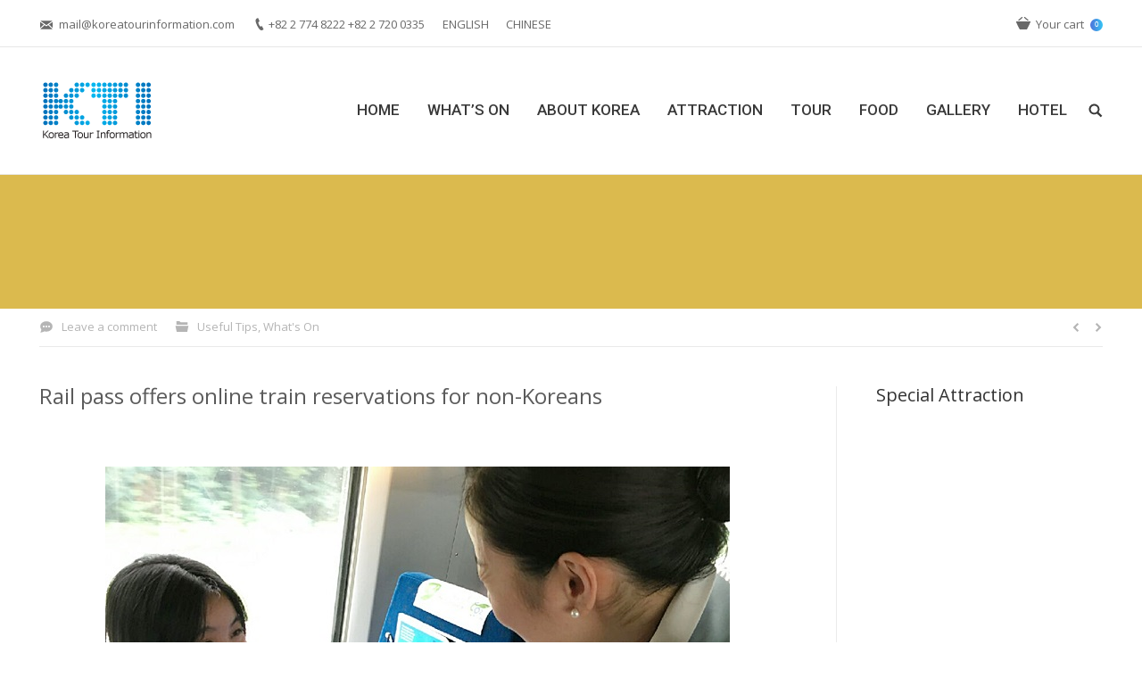

--- FILE ---
content_type: text/html; charset=UTF-8
request_url: https://koreatourinformation.com/blog/2017/08/14/rail-pass-offers-online-train-reservations-for-non-koreans/
body_size: 15576
content:
<!DOCTYPE html>
<!--[if IE 6]>
<html id="ie6" class="ancient-ie old-ie no-js" lang="en-US">
<![endif]-->
<!--[if IE 7]>
<html id="ie7" class="ancient-ie old-ie no-js" lang="en-US">
<![endif]-->
<!--[if IE 8]>
<html id="ie8" class="old-ie no-js" lang="en-US">
<![endif]-->
<!--[if IE 9]>
<html id="ie9" class="old-ie9 no-js" lang="en-US">
<![endif]-->
<!--[if !(IE 6) | !(IE 7) | !(IE 8)  ]><!-->
<html class="no-js" lang="en-US">
<!--<![endif]-->

<!-- ckhan dt-the7 -->
<head>
	<meta charset="UTF-8" />
		<meta name="viewport" content="width=device-width, initial-scale=1, maximum-scale=1">
		<script type="text/javascript">
function createCookie(a,d,b){if(b){var c=new Date;c.setTime(c.getTime()+864E5*b);b="; expires="+c.toGMTString()}else b="";document.cookie=a+"="+d+b+"; path=/"}function readCookie(a){a+="=";for(var d=document.cookie.split(";"),b=0;b<d.length;b++){for(var c=d[b];" "==c.charAt(0);)c=c.substring(1,c.length);if(0==c.indexOf(a))return c.substring(a.length,c.length)}return null}function eraseCookie(a){createCookie(a,"",-1)}
function areCookiesEnabled(){var a=!1;createCookie("testing","Hello",1);null!=readCookie("testing")&&(a=!0,eraseCookie("testing"));return a}(function(a){var d=readCookie("devicePixelRatio"),b=void 0===a.devicePixelRatio?1:a.devicePixelRatio;areCookiesEnabled()&&null==d&&(createCookie("devicePixelRatio",b,7),1!=b&&a.location.reload(!0))})(window);
</script>	<link rel="profile" href="https://gmpg.org/xfn/11" />
	<link rel="pingback" href="https://koreatourinformation.com/xmlrpc.php" />
	<!--[if IE]>
	<script src="//html5shiv.googlecode.com/svn/trunk/html5.js"></script>
	<![endif]-->
	<meta http-equiv="X-UA-Compatible" content="IE=edge, chrome=1"/>
<!-- Global site tag (gtag.js) - Google Analytics -->
<script async src="https://www.googletagmanager.com/gtag/js?id=UA-40185078-1"></script>
<script>
  window.dataLayer = window.dataLayer || [];
  function gtag(){dataLayer.push(arguments);}
  gtag('js', new Date());

  gtag('config', 'UA-40185078-1');
</script><title>Rail pass offers online train reservations for non-Koreans | koreatourinformation.com</title>
<!-- Jetpack Site Verification Tags -->
<meta name="msvalidate.01" content="595A0DDC4DED43947534D54971117311" />
<meta name="p:domain_verify" content="0eece9b05c7139ac9cd18505baadafb7" />

<!-- All in One SEO Pack 2.2.7.1 by Michael Torbert of Semper Fi Web Design[2026,2118] -->
<meta name="description" itemprop="description" content="Rail pass offers online train reservations for non-Koreans &nbsp; &nbsp; Korail recently updated its website to allow non-Korean passengers to purchase a" />

<link rel="canonical" href="https://koreatourinformation.com/blog/2017/08/14/rail-pass-offers-online-train-reservations-for-non-koreans/" />
<!-- /all in one seo pack -->
<link rel="alternate" type="application/rss+xml" title="koreatourinformation.com &raquo; Feed" href="https://koreatourinformation.com/feed/" />
<link rel="alternate" type="application/rss+xml" title="koreatourinformation.com &raquo; Comments Feed" href="https://koreatourinformation.com/comments/feed/" />

<!-- All in One Webmaster plugin by Crunchify.com --><link rel="Shortcut Icon" href="https://koreatourinformation.com/wp-content/uploads/2013/12/logo_header.png" type="image/x-icon">
<!-- /All in One Webmaster plugin -->

<link rel="alternate" type="application/rss+xml" title="koreatourinformation.com &raquo; Rail pass offers online train reservations for non-Koreans Comments Feed" href="https://koreatourinformation.com/blog/2017/08/14/rail-pass-offers-online-train-reservations-for-non-koreans/feed/" />
		<script type="text/javascript">
			window._wpemojiSettings = {"baseUrl":"https:\/\/s.w.org\/images\/core\/emoji\/72x72\/","ext":".png","source":{"concatemoji":"https:\/\/koreatourinformation.com\/wp-includes\/js\/wp-emoji-release.min.js?ver=4.2.38"}};
			!function(e,n,t){var a;function o(e){var t=n.createElement("canvas"),a=t.getContext&&t.getContext("2d");return!(!a||!a.fillText)&&(a.textBaseline="top",a.font="600 32px Arial","flag"===e?(a.fillText(String.fromCharCode(55356,56812,55356,56807),0,0),3e3<t.toDataURL().length):(a.fillText(String.fromCharCode(55357,56835),0,0),0!==a.getImageData(16,16,1,1).data[0]))}function i(e){var t=n.createElement("script");t.src=e,t.type="text/javascript",n.getElementsByTagName("head")[0].appendChild(t)}t.supports={simple:o("simple"),flag:o("flag")},t.DOMReady=!1,t.readyCallback=function(){t.DOMReady=!0},t.supports.simple&&t.supports.flag||(a=function(){t.readyCallback()},n.addEventListener?(n.addEventListener("DOMContentLoaded",a,!1),e.addEventListener("load",a,!1)):(e.attachEvent("onload",a),n.attachEvent("onreadystatechange",function(){"complete"===n.readyState&&t.readyCallback()})),(a=t.source||{}).concatemoji?i(a.concatemoji):a.wpemoji&&a.twemoji&&(i(a.twemoji),i(a.wpemoji)))}(window,document,window._wpemojiSettings);
		</script>
		<style type="text/css">
img.wp-smiley,
img.emoji {
	display: inline !important;
	border: none !important;
	box-shadow: none !important;
	height: 1em !important;
	width: 1em !important;
	margin: 0 .07em !important;
	vertical-align: -0.1em !important;
	background: none !important;
	padding: 0 !important;
}
</style>
<link rel='stylesheet' id='layerslider-css'  href='https://koreatourinformation.com/wp-content/plugins/LayerSlider/static/css/layerslider.css?ver=5.5.0' type='text/css' media='all' />
<link rel='stylesheet' id='ls-google-fonts-css'  href='https://fonts.googleapis.com/css?family=Lato:100,300,regular,700,900%7COpen+Sans:300%7CIndie+Flower:regular%7COswald:300,regular,700&#038;subset=latin%2Clatin-ext' type='text/css' media='all' />
<link rel='stylesheet' id='contact-form-7-css'  href='https://koreatourinformation.com/wp-content/plugins/contact-form-7/includes/css/styles.css?ver=4.2.2' type='text/css' media='all' />
<link rel='stylesheet' id='page-list-style-css'  href='https://koreatourinformation.com/wp-content/plugins/sitemap/css/page-list.css?ver=4.3' type='text/css' media='all' />
<link rel='stylesheet' id='tm-font-awesome-css'  href='https://koreatourinformation.com/wp-content/plugins/woocommerce-tm-extra-product-options/external/font-awesome/css/font-awesome.min.css?ver=4.2' type='text/css' media='screen' />
<link rel='stylesheet' id='tm-epo-animate-css-css'  href='https://koreatourinformation.com/wp-content/plugins/woocommerce-tm-extra-product-options/assets/css/animate.css?ver=4.0.4' type='text/css' media='only screen and (max-width: 768px)' />
<link rel='stylesheet' id='tm-epo-css-css'  href='https://koreatourinformation.com/wp-content/plugins/woocommerce-tm-extra-product-options/assets/css/tm-epo.css?ver=4.0.4' type='text/css' media='all' />
<link rel='stylesheet' id='wmlp_lightbox_css-css'  href='https://koreatourinformation.com/wp-content/plugins/wp-masonry-layout-pro/js/colorbox/colorbox.css?ver=4.2.38' type='text/css' media='all' />
<link rel='stylesheet' id='wmlp_client_style-css'  href='https://koreatourinformation.com/wp-content/plugins/wp-masonry-layout-pro/css/wmlc_client.css?ver=4.2.38' type='text/css' media='all' />
<link rel='stylesheet' id='wmlp_icon_style-css'  href='https://koreatourinformation.com/wp-content/plugins/wp-masonry-layout-pro/icons/style.css?ver=4.2.38' type='text/css' media='all' />
<link rel='stylesheet' id='dt-web-fonts-css'  href='https://fonts.googleapis.com/css?family=Open+Sans%7CRoboto%3A400%2C500&#038;ver=4.2.38' type='text/css' media='all' />
<link rel='stylesheet' id='dt-main-css'  href='https://koreatourinformation.com/wp-content/themes/dt-the7/css/main.min.css?ver=2.1.7' type='text/css' media='all' />
<!--[if lt IE 9]>
<link rel='stylesheet' id='dt-old-ie-css'  href='https://koreatourinformation.com/wp-content/themes/dt-the7/css/old-ie.min.css?ver=2.1.7' type='text/css' media='all' />
<![endif]-->
<link rel='stylesheet' id='dt-awsome-fonts-css'  href='https://koreatourinformation.com/wp-content/themes/dt-the7/css/font-awesome.min.css?ver=2.1.7' type='text/css' media='all' />
<link rel='stylesheet' id='dt-fontello-css'  href='https://koreatourinformation.com/wp-content/themes/dt-the7/css/fontello/css/fontello.css?ver=2.1.7' type='text/css' media='all' />
<!--[if lt IE 9]>
<link rel='stylesheet' id='dt-custom-old-ie.less-css'  href='https://koreatourinformation.com/wp-content/uploads/wp-less/dt-the7/css/custom-old-ie-679c43b8b7.css?ver=2.1.7' type='text/css' media='all' />
<![endif]-->
<link rel='stylesheet' id='dt-main.less-css'  href='https://koreatourinformation.com/wp-content/uploads/wp-less/dt-the7/css/main-679c43b8b7.css?ver=2.1.7' type='text/css' media='all' />
<link rel='stylesheet' id='dt-custom.less-css'  href='https://koreatourinformation.com/wp-content/uploads/wp-less/dt-the7/css/custom-679c43b8b7.css?ver=2.1.7' type='text/css' media='all' />
<link rel='stylesheet' id='wc-dt-custom.less-css'  href='https://koreatourinformation.com/wp-content/uploads/wp-less/dt-the7/css/wc-dt-custom-679c43b8b7.css?ver=2.1.7' type='text/css' media='all' />
<link rel='stylesheet' id='dt-media.less-css'  href='https://koreatourinformation.com/wp-content/uploads/wp-less/dt-the7/css/media-679c43b8b7.css?ver=2.1.7' type='text/css' media='all' />
<link rel='stylesheet' id='style-css'  href='https://koreatourinformation.com/wp-content/themes/dt-the7/style.css?ver=2.1.7' type='text/css' media='all' />
<link rel='stylesheet' id='ultimate-style-min-css'  href='https://koreatourinformation.com/wp-content/plugins/Ultimate_VC_Addons/assets/min-css/ultimate.min.css?ver=3.11.1' type='text/css' media='all' />
<link rel='stylesheet' id='bsf-Defaults-css'  href='https://koreatourinformation.com/wp-content/uploads/smile_fonts/Defaults/Defaults.css?ver=4.2.38' type='text/css' media='all' />
<link rel='stylesheet' id='jetpack_css-css'  href='https://koreatourinformation.com/wp-content/plugins/jetpack/css/jetpack.css?ver=3.6.4' type='text/css' media='all' />
<script type='text/javascript' src='https://koreatourinformation.com/wp-includes/js/jquery/jquery.js?ver=1.11.2'></script>
<script type='text/javascript' src='https://koreatourinformation.com/wp-includes/js/jquery/jquery-migrate.min.js?ver=1.2.1'></script>
<script type='text/javascript' src='https://koreatourinformation.com/wp-content/plugins/LayerSlider/static/js/greensock.js?ver=1.11.8'></script>
<script type='text/javascript' src='https://koreatourinformation.com/wp-content/plugins/LayerSlider/static/js/layerslider.kreaturamedia.jquery.js?ver=5.5.0'></script>
<script type='text/javascript' src='https://koreatourinformation.com/wp-content/plugins/LayerSlider/static/js/layerslider.transitions.js?ver=5.5.0'></script>
<script type='text/javascript' src='https://koreatourinformation.com/wp-content/plugins/woocommerce-tm-extra-product-options/assets/js/modernizr.js?ver=2.8.2'></script>
<script type='text/javascript'>
/* <![CDATA[ */
var wc_add_to_cart_params = {"ajax_url":"\/wp-admin\/admin-ajax.php","i18n_view_cart":"View Cart","cart_url":"https:\/\/koreatourinformation.com\/cart\/","is_cart":"","cart_redirect_after_add":"no"};
/* ]]> */
</script>
<script type='text/javascript' src='//koreatourinformation.com/wp-content/plugins/woocommerce/assets/js/frontend/add-to-cart.min.js?ver=2.3.13'></script>
<script type='text/javascript' src='https://koreatourinformation.com/wp-content/plugins/wp-masonry-layout-pro/js/wmljs.js?ver=4.2.38'></script>
<script type='text/javascript' src='https://koreatourinformation.com/wp-content/plugins/wp-masonry-layout-pro/js/jquery.infinitescroll.min.js?ver=4.2.38'></script>
<script type='text/javascript' src='https://koreatourinformation.com/wp-content/plugins/wp-masonry-layout-pro/js/colorbox/jquery.colorbox-min.js?ver=4.2.38'></script>
<script type='text/javascript' src='https://koreatourinformation.com/wp-content/plugins/js_composer/assets/js/vendors/woocommerce-add-to-cart.js?ver=4.5.2'></script>
<script type='text/javascript'>
/* <![CDATA[ */
var dtLocal = {"passText":"To view this protected post, enter the password below:","moreButtonText":{"loading":"Loading..."},"postID":"61520","ajaxurl":"https:\/\/koreatourinformation.com\/wp-admin\/admin-ajax.php","contactNonce":"1cf86112f9","ajaxNonce":"28906e8768","pageData":"","themeSettings":{"smoothScroll":"off","lazyLoading":false,"accentColor":{"mode":"gradient","color":["#4d71da","#35c4f4"]},"mobileHeader":{"firstSwitchPoint":970},"content":{"responsivenessTreshold":970,"textColor":"#6b6b6b","headerColor":"#5b5b5b"},"stripes":{"stripe1":{"textColor":"#727272","headerColor":"#333333"},"stripe2":{"textColor":"#f9f9f9","headerColor":"#f9f9f9"},"stripe3":{"textColor":"#2f363d","headerColor":"#2f363d"}}}};
/* ]]> */
</script>
<script type='text/javascript' src='https://koreatourinformation.com/wp-content/themes/dt-the7/js/above-the-fold.min.js?ver=2.1.7'></script>
<script type='text/javascript' src='https://koreatourinformation.com/wp-content/plugins/Ultimate_VC_Addons/assets/min-js/ultimate.min.js?ver=3.11.1'></script>
<link rel="EditURI" type="application/rsd+xml" title="RSD" href="https://koreatourinformation.com/xmlrpc.php?rsd" />
<link rel="wlwmanifest" type="application/wlwmanifest+xml" href="https://koreatourinformation.com/wp-includes/wlwmanifest.xml" /> 
<link rel='prev' title='PARASITE TOUR (Director Bong Joon Ho)' href='https://koreatourinformation.com/blog/2017/08/07/parasite-tour/' />
<link rel='next' title='Pre-PyeongChang experiences open in Seoul, Gangneung' href='https://koreatourinformation.com/blog/2017/08/17/pre-pyeongchang-experiences-open-in-seoul-gangneung/' />
<meta name="generator" content="WordPress 4.2.38" />
<meta name="generator" content="WooCommerce 2.3.13" />
<link rel='shortlink' href='https://wp.me/p4i3xj-g0g' />

<meta name="msvalidate.01" content="8FB27B3231E8BF4D4BD1EE83505A8F22" />
<style>p#billing_address_1_field .required{display:none;}p#billing_address_2_field .required{display:none;}p#billing_city_field .required{display:none;}p#billing_state_field .required{display:none;}p#billing_postcode_field .required{display:none;}</style><style></style>
<link rel='dns-prefetch' href='//jetpack.wordpress.com'>
<link rel='dns-prefetch' href='//s0.wp.com'>
<link rel='dns-prefetch' href='//s1.wp.com'>
<link rel='dns-prefetch' href='//s2.wp.com'>
<link rel='dns-prefetch' href='//public-api.wordpress.com'>
<link rel='dns-prefetch' href='//0.gravatar.com'>
<link rel='dns-prefetch' href='//1.gravatar.com'>
<link rel='dns-prefetch' href='//2.gravatar.com'>
		<script type="text/javascript">
			dtGlobals.logoEnabled = 1;
			dtGlobals.logoURL = 'https://koreatourinformation.com/wp-content/uploads/2013/12/logo_float.png 1x, https://koreatourinformation.com/wp-content/uploads/2013/12/logo_float.png 2x';
			dtGlobals.logoW = '103';
			dtGlobals.logoH = '55';
			smartMenu = 1;
		</script>
		<meta name="generator" content="Powered by Visual Composer - drag and drop page builder for WordPress."/>
<!--[if IE 8]><link rel="stylesheet" type="text/css" href="https://koreatourinformation.com/wp-content/plugins/js_composer/assets/css/vc-ie8.css" media="screen"><![endif]-->
<!-- Jetpack Open Graph Tags -->
<meta property="og:type" content="article" />
<meta property="og:title" content="Rail pass offers online train reservations for non-Koreans" />
<meta property="og:url" content="https://koreatourinformation.com/blog/2017/08/14/rail-pass-offers-online-train-reservations-for-non-koreans/" />
<meta property="og:description" content="Rail pass offers online train reservations for non-Koreans &nbsp; &nbsp; Korail recently updated its website to allow non-Korean passengers to purchase a Korail Pass and to reserve seats. The photo..." />
<meta property="article:published_time" content="2017-08-14T06:20:48+00:00" />
<meta property="article:modified_time" content="2017-08-14T06:20:48+00:00" />
<meta property="article:author" content="https://www.facebook.com/pages/Korea-tour-information/530598420384549" />
<meta property="og:site_name" content="koreatourinformation.com" />
<meta property="og:image" content="https://koreatourinformation.com/wp-content/uploads/2017/08/korail_photo_700.jpg" />
<meta property="og:image:width" content="700" />
<meta property="og:image:height" content="525" />
<meta property="og:locale" content="en_US" />
<meta name="twitter:image" content="https://koreatourinformation.com/wp-content/uploads/2017/08/korail_photo_700.jpg?w=640" />
<meta name="twitter:card" content="summary_large_image" />

<style id="custom-css-css">/*
사용자 정의 CSS에 오신 것을 환영합니다!

CSS (Cascading Style Sheets) 는 웹브라우저가 웹페이지를
어떻게 보여줄지 명령하는 일종의 코드입니다. 이 글을
지우고 자신만의 사용자 정의를 시작할 수 있습니다.

기본적으로 스타일시트는 테마 스타일시트 다음에
로드됩니다. 이것은 이미 만든 규칙이 테마의 CSS 규칙에
우선하고 덮어쓰는 것을 의미합니다. 변경하고자 하는
것을 이곳에 작성하세요. 테마의 모든 스타일시트를
복사할 필요는 없습니다.
*/</style>
<noscript><style> .wpb_animate_when_almost_visible { opacity: 1; }</style></noscript></head>

<body class="single single-post postid-61520 single-format-standard fancy-header-on image-blur rollover-show-icon boxed-layout accent-gradient srcset-enabled btn-ios style-ios boxes-transparent-bg bold-icons phantom-fade wpb-js-composer js-comp-ver-4.5.2 vc_responsive">



<div id="page" class="boxed">


<!-- left, center, classic, side -->

		<!-- !Header -->
	<header id="header" class="show-device-logo show-mobile-logo dt-parent-menu-clickable line-decoration logo-left" role="banner"><!-- class="overlap"; class="logo-left", class="logo-center", class="logo-classic" -->

				<!-- !Top-bar -->
		<div id="top-bar" role="complementary" class="text-normal full-width-line top-bar-opened">
			<div class="wf-wrap">
				<div class="wf-container-top">
					<div class="wf-table wf-mobile-collapsed">

						
						<div class=" wf-td"><span class="mini-contacts email">mail@koreatourinformation.com</span><span class="mini-contacts phone">+82 2 774 8222 +82 2 720 0335</span><div class="mini-nav"><ul>
<li class=" menu-item menu-item-type-custom menu-item-object-custom menu-item-38329 first"><a href="http://koreatourinformation.com" data-level="1"><span>ENGLISH</span></a></li> 
<li class=" menu-item menu-item-type-custom menu-item-object-custom menu-item-38330"><a href="http://chinese.koreatourinformation.com" data-level="1"><span>CHINESE</span></a></li> 
</ul><div class="menu-select"><span class="customSelect1"><span class="customSelectInner">Language(Top Menu)</span></span></div></div></div>
						<div class="right-block wf-td">
<div class="shopping-cart">

	<a class="wc-ico-cart" href="https://koreatourinformation.com/cart/">Your cart<span class="counter">0</span></a>

	<div class="shopping-cart-wrap">
		<div class="shopping-cart-inner">

			
			<ul class="cart_list product_list_widget empty">

				
					<li>No products in the cart.</li>

				
			</ul><!-- end product list -->

							<div style="display: none;">
			
				<p class="total"><strong>Subtotal:</strong> <span class="amount">&#8361;0</span></p>

				<p class="buttons">
					<a href="https://koreatourinformation.com/cart/" class="button view-cart">View Cart</a>
					<a href="https://koreatourinformation.com/checkout/" class="button checkout">Checkout</a>
				</p>

							</div>
					</div>
	</div>

</div></div>
					</div><!-- .wf-table -->
				</div><!-- .wf-container-top -->
			</div><!-- .wf-wrap -->
		</div><!-- #top-bar -->
		<div class="wf-wrap ">

			<div class="wf-table">

								<!-- !- Branding -->
				<div id="branding" class="wf-td">

					<a href="https://koreatourinformation.com/"><img class=" preload-me" srcset="https://koreatourinformation.com/wp-content/uploads/2013/12/logo_header.png 1x, https://koreatourinformation.com/wp-content/uploads/2013/12/logo_float.png 2x" width="130" height="70"  alt="koreatourinformation.com" /><img class="mobile-logo preload-me" srcset="https://koreatourinformation.com/wp-content/uploads/2013/12/logo_header.png 1x, https://koreatourinformation.com/wp-content/uploads/2013/12/logo_float.png 2x" width="130" height="70"  alt="koreatourinformation.com" /></a>
					<div id="site-title" class="assistive-text">koreatourinformation.com</div>
					<div id="site-description" class="assistive-text">Find out everything about Korea Tour seoul tour</div>
				</div>
						<!-- !- Navigation -->
		<nav id="navigation" class="wf-td">
			<ul id="main-nav" class="fancy-rollovers wf-mobile-hidden gradient-decor underline-hover">
<li class=" menu-item menu-item-type-post_type menu-item-object-page menu-item-17287 first"><a href="https://koreatourinformation.com/"><span>HOME</span></a></li> 
<li class=" menu-item menu-item-type-post_type menu-item-object-page menu-item-has-children menu-item-17286 has-children"><a href="https://koreatourinformation.com/whats-on/"><span>What&#8217;s On</span></a><div class="sub-nav gradient-hover"><ul>
<li class=" menu-item menu-item-type-post_type menu-item-object-page menu-item-17293 first level-arrows-on"><a href="https://koreatourinformation.com/whats-on/hot-spot-news/"><span>HOT Spot News</span></a></li> 
<li class=" menu-item menu-item-type-post_type menu-item-object-page menu-item-20567 level-arrows-on"><a href="https://koreatourinformation.com/whats-on/story-korea/"><span>Story Korea</span></a></li> 
<li class=" menu-item menu-item-type-post_type menu-item-object-page menu-item-17344 level-arrows-on"><a href="https://koreatourinformation.com/whats-on/festival/"><span>Festival Korea</span></a></li> 
<li class=" menu-item menu-item-type-post_type menu-item-object-page menu-item-17291 level-arrows-on"><a href="https://koreatourinformation.com/whats-on/korean-wave/"><span>Korean Wave</span></a></li> 
<li class=" menu-item menu-item-type-post_type menu-item-object-page menu-item-20919 level-arrows-on"><a href="https://koreatourinformation.com/whats-on/useful-tips/"><span>Useful Tips</span></a></li> </ul></div></li> 
<li class=" menu-item menu-item-type-post_type menu-item-object-page menu-item-has-children menu-item-17403 has-children"><a href="https://koreatourinformation.com/about-korea/"><span>About Korea</span></a><div class="sub-nav gradient-hover"><ul>
<li class=" menu-item menu-item-type-post_type menu-item-object-page menu-item-25370 first level-arrows-on"><a href="https://koreatourinformation.com/about-korea/korea-at-a-glance/"><span>Korea at a Glance</span></a></li> 
<li class=" menu-item menu-item-type-post_type menu-item-object-page menu-item-25371 level-arrows-on"><a href="https://koreatourinformation.com/about-korea/culture-and-the-arts/"><span>Culture and the Arts</span></a></li> 
<li class=" menu-item menu-item-type-post_type menu-item-object-page menu-item-25372 level-arrows-on"><a href="https://koreatourinformation.com/about-korea/korean-life/"><span>Korean Life</span></a></li> 
<li class=" menu-item menu-item-type-post_type menu-item-object-page menu-item-25425 level-arrows-on"><a href="https://koreatourinformation.com/about-korea/tourism/"><span>Tourism</span></a></li> 
<li class=" menu-item menu-item-type-post_type menu-item-object-page menu-item-26350 level-arrows-on"><a href="https://koreatourinformation.com/about-korea/living-in-korea/"><span>Living in Korea</span></a></li> </ul></div></li> 
<li class=" menu-item menu-item-type-post_type menu-item-object-page menu-item-has-children menu-item-17404 has-children"><a href="https://koreatourinformation.com/attraction/"><span>Attraction</span></a><div class="sub-nav gradient-hover"><ul>
<li class=" menu-item menu-item-type-post_type menu-item-object-page menu-item-22056 first level-arrows-on"><a href="https://koreatourinformation.com/attraction/special-attraction/"><span>Special Attraction</span></a></li> 
<li class=" menu-item menu-item-type-post_type menu-item-object-page menu-item-38106 level-arrows-on"><a href="https://koreatourinformation.com/hot-deal-ticket-only/"><span>Hot Deal (Ticket only)</span></a></li> 
<li class=" menu-item menu-item-type-post_type menu-item-object-page menu-item-17333 level-arrows-on"><a href="https://koreatourinformation.com/attraction/street-spot/"><span>Street &#038; Spot</span></a></li> </ul></div></li> 
<li class=" menu-item menu-item-type-post_type menu-item-object-page menu-item-has-children menu-item-17301 has-children"><a href="https://koreatourinformation.com/tour-2/"><span>Tour</span></a><div class="sub-nav gradient-hover"><ul>
<li class=" menu-item menu-item-type-post_type menu-item-object-page menu-item-39049 first level-arrows-on"><a href="https://koreatourinformation.com/tour-review/"><span>Tour Review</span></a></li> 
<li class=" menu-item menu-item-type-post_type menu-item-object-page menu-item-17302 level-arrows-on"><a href="https://koreatourinformation.com/tour-2/recommended-tour/"><span>Most Popular Tour</span></a></li> 
<li class=" menu-item menu-item-type-post_type menu-item-object-page menu-item-has-children menu-item-17308 has-children level-arrows-on"><a href="https://koreatourinformation.com/tour-2/seoul-city-tour/"><span>Seoul City Tour</span></a><div class="sub-nav gradient-hover"><ul>
<li class=" menu-item menu-item-type-post_type menu-item-object-page menu-item-21541 first level-arrows-on"><a href="https://koreatourinformation.com/tour-2/seoul-city-tour/half-day-tour/"><span>Half day Tour</span></a></li> 
<li class=" menu-item menu-item-type-post_type menu-item-object-page menu-item-21542 level-arrows-on"><a href="https://koreatourinformation.com/tour-2/seoul-city-tour/full-day-tour/"><span>Full day Tour</span></a></li> </ul></div></li> 
<li class=" menu-item menu-item-type-post_type menu-item-object-page menu-item-17309 level-arrows-on"><a href="https://koreatourinformation.com/tour-2/k-drama-tour/"><span>K-Drama Tour</span></a></li> 
<li class=" menu-item menu-item-type-custom menu-item-object-custom menu-item-63589 level-arrows-on"><a href="https://koreatourinformation.com/tour-2/dmzjsa-tour/"><span>DMZ Tour</span></a></li> 
<li class=" menu-item menu-item-type-post_type menu-item-object-page menu-item-36572 level-arrows-on"><a href="https://koreatourinformation.com/tour-2/new-tour/"><span>New Tour</span></a></li> 
<li class=" menu-item menu-item-type-post_type menu-item-object-page menu-item-32061 level-arrows-on"><a href="https://koreatourinformation.com/tour-2/religious-tour/"><span>Religious Tour</span></a></li> 
<li class=" menu-item menu-item-type-post_type menu-item-object-page menu-item-17310 level-arrows-on"><a href="https://koreatourinformation.com/tour-2/unesco-heritage-tour/"><span>UNESCO Heritage Tour</span></a></li> 
<li class=" menu-item menu-item-type-post_type menu-item-object-page menu-item-17312 level-arrows-on"><a href="https://koreatourinformation.com/tour-2/local-tour/"><span>Local Tour</span></a></li> 
<li class=" menu-item menu-item-type-post_type menu-item-object-page menu-item-17311 level-arrows-on"><a href="https://koreatourinformation.com/tour-2/night-tour/"><span>Night Tour</span></a></li> 
<li class=" menu-item menu-item-type-custom menu-item-object-custom menu-item-40714 level-arrows-on"><a href="http://koreatourinformation.com/tour-2/ski-tour-2/"><span>Ski Tour</span></a></li> 
<li class=" menu-item menu-item-type-post_type menu-item-object-page menu-item-39600 level-arrows-on"><a href="https://koreatourinformation.com/quick-request/"><span>Quick Request</span></a></li> </ul></div></li> 
<li class=" menu-item menu-item-type-post_type menu-item-object-page menu-item-has-children menu-item-27227 has-children"><a href="https://koreatourinformation.com/food/"><span>Food</span></a><div class="sub-nav gradient-hover"><ul>
<li class=" menu-item menu-item-type-post_type menu-item-object-page menu-item-27197 first level-arrows-on"><a href="https://koreatourinformation.com/food/food-story/"><span>Food Story</span></a></li> 
<li class=" menu-item menu-item-type-post_type menu-item-object-page menu-item-27199 level-arrows-on"><a href="https://koreatourinformation.com/food/restaurant/"><span>Restaurant</span></a></li> </ul></div></li> 
<li class=" menu-item menu-item-type-custom menu-item-object-custom menu-item-39285 dt-mega-menu mega-auto-width mega-column-3"><a href="http://koreatourinformation.com/blog/dt_gallery/gallery/"><span>Gallery</span></a></li> 
<li class=" menu-item menu-item-type-post_type menu-item-object-page menu-item-38170"><a href="https://koreatourinformation.com/hotel/"><span>Hotel</span></a></li> 
</ul>
				<a href="#show-menu" rel="nofollow" id="mobile-menu" class="accent-bg">
					<span class="menu-open">Menu</span>
					<span class="menu-back">back</span>
					<span class="wf-phone-visible">&nbsp;</span>
				</a>

			
			<div class="right-block text-near-menu "><div class="mini-search">
	<form class="searchform" role="search" method="get" action="https://koreatourinformation.com/">
		<input type="text" class="field searchform-s" name="s" value="" placeholder="Type and hit enter &hellip;" />
				<input type="submit" class="assistive-text searchsubmit" value="Go!" />
		<a href="#go" id="trigger-overlay" class="submit text-disable">&nbsp;</a>
	</form>
</div></div>
		</nav>

			
			</div><!-- .wf-table -->
		</div><!-- .wf-wrap -->

	</header><!-- #masthead -->


		
	<header id="fancy-header" class="fancy-header title-center" style="background-color: #dbba4e; min-height: 150px" >
			<div class="wf-wrap">
				<div class="wf-table" style="height: 150px;"><div class="wf-td hgroup"><h1 class="fancy-title entry-title h1-size" style="color: #ffffff"><span>Useful Tips</span></h1></div><div class="wf-td"><div class="assistive-text">You are here:</div><ol class="breadcrumbs text-normal" style="color: #ffffff;" xmlns:v="http://rdf.data-vocabulary.org/#"><li typeof="v:Breadcrumb"><a rel="v:url" property="v:title" href="https://koreatourinformation.com/" title="">Home</a></li><li typeof="v:Breadcrumb"><a rel="v:url" property="v:title" href="https://koreatourinformation.com/blog/category/whats-on-214/">What's On</a></li><li typeof="v:Breadcrumb"><a rel="v:url" property="v:title" href="https://koreatourinformation.com/blog/category/whats-on-214/useful-tips/">Useful Tips</a></li><li class="current">Rail pass offers online train reservations for non-Koreans</li></ol></div></div>
			</div>
			</header>
	
	<div id="main" class="sidebar-right"><!-- class="sidebar-none", class="sidebar-left", class="sidebar-right" -->

		
		<div class="main-gradient"></div>
		<div class="wf-wrap">
			<div class="wf-container-main">

				<div class="article-top-bar transparent-bg"><div class="wf-wrap"><div class="wf-container-top"><div class="entry-meta"><a href="https://koreatourinformation.com/blog/2017/08/14/rail-pass-offers-online-train-reservations-for-non-koreans/#respond" class="comment-link" >Leave a comment</a><span class="category-link"><a href="https://koreatourinformation.com/blog/category/whats-on-214/useful-tips/" >Useful Tips</a>, <a href="https://koreatourinformation.com/blog/category/whats-on-214/" >What's On</a></span></div><div class="navigation-inner"><div class="single-navigation-wrap"><a class="prev-post" href="https://koreatourinformation.com/blog/2017/08/17/pre-pyeongchang-experiences-open-in-seoul-gangneung/" rel="next"></a><a class="next-post" href="https://koreatourinformation.com/blog/2017/08/07/parasite-tour/" rel="prev"></a></div></div></div></div></div>
	
		
			
			<!-- !- Content -->
			<div id="content" class="content" role="main">

				
<article id="post-61520" class="post-61520 post type-post status-publish format-standard has-post-thumbnail category-useful-tips category-whats-on-214 description-off">

	
	
	<h1 class="h1_content_viewTitle">Rail pass offers online train reservations for non-Koreans</h1>
<p>&nbsp;</p>
<p>&nbsp;</p>
<p style="text-align: center;"><a class="dt-single-image" href="https://koreatourinformation.com/wp-content/uploads/2017/08/korail_photo_700.jpg" data-dt-img-description=""><img class="alignnone size-full wp-image-61521" src="https://koreatourinformation.com/wp-content/uploads/2017/08/korail_photo_700.jpg" alt="korail_photo_700" width="700" height="525" /></a><span style="color: #3366ff; font-size: 9pt;"><br />
Korail recently updated its website to allow non-Korean passengers to purchase a Korail Pass and to reserve seats. The photo above is a Singaporean passenger presenting the ticket she printed to the conductor. (Korail)</span></p>
<p> x</p>
<div id="content_text_ALLBOX">
<p>By <span style="color: #0070c0;"><strong>Kim Tae Won </strong></span>and <span style="color: #0070c0;"><strong>Kim Young Shin </strong></span></p>
<p>Non-Korean tourists can now take the train more easily across Korea, enjoying the beauties of the Korean Peninsula from the comfort of a train car.</p>
<p>The national railway operator Korail has reformed its Korail Pass ticket system on Aug. 1, now allowing non-citizens to purchase and make reservations online.</p>
<p>A Korail Pass allows travelers to board any Korail train during a set time period.</p>
<p>Until now, a voucher had to be bought abroad and then be exchanged for a printed ticket at a station. However, the new Korail Pass can be purchased online and be printed anywhere. Passengers no longer need to visit a ticket booth to book their seats, as reservations can also be made online.</p>
<p>Only a few clicks are all it takes to buy a Koreail Pass and to reserve a seat. Entering personal information such as passport number and billing information are required for a reservation. Korail Pass users are asked to bring a printed copy of their pass, the booking information and their passport to be presented to a conductor upon request.</p>
<p>There are seven types of Korail Passes including a one-day pass, which costs KRW 81,000 for adults and KRW 40,000 for children, and a seven-consecutive-day pass, which costs KRW 195,000 for adults and KRW 97,000 for children. There are also two- and four-day passes that allow passengers to choose their dates to take the train within a 10-day period.</p>
<p>Korail expects its updated ticket system to provide an opportunity for more non-Korean tourists to travel to different parts of Korea rather than simply staying in the larger cities.</p>
<p>There are, however, passengers who have complained about the inconvenience of the Korail Pass. Whereas a Eurail Pass, which can be used in all EU countries, allows mobile reservation through its smartphone app, the Korail Pass does not have a smartphone app yet. An official from Korail said, “We are considering to sell Korail Passes through the KorailTalk+ app, which is already in use for regular tickets.”</p>
<p>twkim0717@korea.kr</p>
</div>

	
	
	
		<div class="dt-fancy-separator title-left fancy-author-title">
			<div class="dt-fancy-title">About the author<span class="separator-holder separator-right"></span></div>
		</div>
		<div class="entry-author wf-table">
						<div class="wf-td entry-author-info">
				<p class="h5-size">lee</p>
				<p class="text-normal"></p>
			</div>
		</div>

	
	
	
	
</article><!-- #post-61520 -->
				

	<div id="comments" class="comments-area">
	
	
		
				
		<div id="respond" class="comment-respond">
			<h3 id="reply-title" class="comment-reply-title">comment <small><a rel="nofollow" id="cancel-comment-reply-link" href="/blog/2017/08/14/rail-pass-offers-online-train-reservations-for-non-koreans/#respond" style="display:none;">Cancel reply</a></small></h3>
			<div id="commentform" class="comment-form">
				<iframe src="https://jetpack.wordpress.com/jetpack-comment/?blogid=63408845&#038;postid=61520&#038;comment_registration=0&#038;require_name_email=1&#038;stc_enabled=1&#038;stb_enabled=1&#038;show_avatars=1&#038;avatar_default=mystery&#038;greeting=comment&#038;greeting_reply=Leave+a+Reply+to+%25s&#038;color_scheme=light&#038;lang=en-US&#038;jetpack_version=3.6.4&#038;sig=1b18d576314466c67c73a8a6624f7cfb57a8dc0f#parent=https%3A%2F%2Fkoreatourinformation.com%2Fblog%2F2017%2F08%2F14%2Frail-pass-offers-online-train-reservations-for-non-koreans%2F" allowtransparency="false" style="width:100%; height: 430px;border:0px;" frameBorder="0" scrolling="no" name="jetpack_remote_comment" id="jetpack_remote_comment"></iframe>
			</div>
		</div>

		
		<input type="hidden" name="comment_parent" id="comment_parent" value="" />

		
	</div><!-- #comments .comments-area -->

			</div><!-- #content .wf-cell -->

			
				<aside id="sidebar" class="sidebar">
					<div class="sidebar-content widget-divider-off">
						<section id="presscore-portfolio-2" class="widget widget_presscore-portfolio"><div class="widget-title">Special Attraction</div><div class="instagram-photos" data-image-max-width="77">
<a href="https://koreatourinformation.com/blog/project/samcheongdong-street/" title="Samcheongdong Street" class="post-rollover" ><img class="preload-me" srcset="https://koreatourinformation.com/wp-content/uploads/2014/05/삼청동-77x77.jpg 1x, https://koreatourinformation.com/wp-content/uploads/2014/05/삼청동-154x154.jpg 2x" width="77" height="77"  alt="" /></a>

<a href="https://koreatourinformation.com/blog/project/insadong-antique-shop-alley/" title="Insadong Antique Shop Alley" class="post-rollover" ><img class="preload-me" srcset="https://koreatourinformation.com/wp-content/uploads/2014/05/insadong-1-77x77.jpg 1x, https://koreatourinformation.com/wp-content/uploads/2014/05/insadong-1-154x154.jpg 2x" width="77" height="77"  alt="" /></a>

<a href="https://koreatourinformation.com/blog/project/bukchon-hanok-village/" title="Bukchon Hanok Village" class="post-rollover" ><img class="preload-me" srcset="https://koreatourinformation.com/wp-content/uploads/2014/05/bukchon-hanok-1-77x77.jpg 1x, https://koreatourinformation.com/wp-content/uploads/2014/05/bukchon-hanok-1-154x154.jpg 2x" width="77" height="77"  alt="" /></a>

<a href="https://koreatourinformation.com/blog/project/gwangjang-market/" title="Gwangjang Market" class="post-rollover" ><img class="preload-me" srcset="https://koreatourinformation.com/wp-content/uploads/2014/05/Gwangjangmarket_inside-77x77.jpg 1x, https://koreatourinformation.com/wp-content/uploads/2014/05/Gwangjangmarket_inside-154x154.jpg 2x" width="77" height="77"  alt="" /></a>

<a href="https://koreatourinformation.com/blog/project/national-folk-museum-of-korea/" title="National Folk Museum of Korea" class="post-rollover" ><img class="preload-me" srcset="https://koreatourinformation.com/wp-content/uploads/2014/05/1280px-Korea-Seoul-National.folk_.museum-01-e1443574834466-77x77.jpg 1x, https://koreatourinformation.com/wp-content/uploads/2014/05/1280px-Korea-Seoul-National.folk_.museum-01-e1443574834466-154x154.jpg 2x" width="77" height="77"  alt="" /></a>

<a href="https://koreatourinformation.com/blog/project/namdaemun-street-market/" title="Namdaemun Street Market" class="post-rollover" ><img class="preload-me" srcset="https://koreatourinformation.com/wp-content/uploads/2014/05/Namdaemun-market-2-77x77.jpg 1x, https://koreatourinformation.com/wp-content/uploads/2014/05/Namdaemun-market-2-154x154.jpg 2x" width="77" height="77"  alt="" /></a>

<a href="https://koreatourinformation.com/blog/project/icheon-pottery-village/" title="Icheon Pottery Village" class="post-rollover" ><img class="preload-me" srcset="https://koreatourinformation.com/wp-content/uploads/2014/05/Icheon-Pottery-1-1-77x77.jpg 1x, https://koreatourinformation.com/wp-content/uploads/2014/05/Icheon-Pottery-1-1-154x154.jpg 2x" width="77" height="77"  alt="" /></a>

<a href="https://koreatourinformation.com/blog/project/coex-aquarium-2/" title="COEX aquarium" class="post-rollover" ><img class="preload-me" srcset="https://koreatourinformation.com/wp-content/uploads/2014/05/Coex-Aquarium10-77x77.jpg 1x, https://koreatourinformation.com/wp-content/uploads/2014/05/Coex-Aquarium10-154x154.jpg 2x" width="77" height="77"  alt="" /></a>
</div></section><section id="presscore-portfolio-3" class="widget widget_presscore-portfolio"><div class="widget-title">KTI Recommended Tour</div><div class="instagram-photos" data-image-max-width="77">
<a href="https://koreatourinformation.com/blog/project/top-attractions-of-seoul-tour-2-2/" title="Top Attractions of Seoul Tour" class="post-rollover" ><img class="preload-me" srcset="https://koreatourinformation.com/wp-content/uploads/2015/04/seoultower_01-77x77.jpg 1x, https://koreatourinformation.com/wp-content/uploads/2015/04/seoultower_01-154x154.jpg 2x" width="77" height="77"  alt="" /></a>

<a href="https://koreatourinformation.com/blog/project/night-palace-tour/" title="Night Palace Tour" class="post-rollover" ><img class="preload-me" srcset="https://koreatourinformation.com/wp-content/uploads/2015/07/Deoksu-Palace-22-77x77.jpg 1x, https://koreatourinformation.com/wp-content/uploads/2015/07/Deoksu-Palace-22-154x154.jpg 2x" width="77" height="77"  alt="" /></a>

<a href="https://koreatourinformation.com/blog/project/muslim-seoul-city-palace-tour-2/" title="Muslim Shopping Tour" class="post-rollover" ><img class="preload-me" srcset="https://koreatourinformation.com/wp-content/uploads/2013/12/insadong19-77x77.jpg 1x, https://koreatourinformation.com/wp-content/uploads/2013/12/insadong19-154x154.jpg 2x" width="77" height="77"  alt="" /></a>

<a href="https://koreatourinformation.com/blog/project/muslim-seoul-city-palace-tour/" title="Muslim Seoul City &amp; Palace Tour" class="post-rollover" ><img class="preload-me" srcset="https://koreatourinformation.com/wp-content/uploads/2015/04/Itaewon-Mosque5-77x77.jpg 1x, https://koreatourinformation.com/wp-content/uploads/2015/04/Itaewon-Mosque5-154x154.jpg 2x" width="77" height="77"  alt="" /></a>

<a href="https://koreatourinformation.com/blog/project/muslim-nami-island-tour-2/" title="Muslim Nami Island Tour" class="post-rollover" ><img class="preload-me" srcset="https://koreatourinformation.com/wp-content/uploads/2015/04/Muslim-Tours-77x77.png 1x, https://koreatourinformation.com/wp-content/uploads/2015/04/Muslim-Tours-154x154.png 2x" width="77" height="77"  alt="" /></a>
</div></section><section id="presscore-blog-posts-8" class="widget widget_presscore-blog-posts"><div class="widget-title">Most Popular Tour</div><ul class="recent-posts"><li><article class="post-format-standard"><div class="wf-td"><a class="alignleft post-rollover" href="https://koreatourinformation.com/blog/2013/12/19/dmzthe-3rd-infiltration-tunnel-tour/" ><img class="preload-me" srcset="https://koreatourinformation.com/wp-content/uploads/2013/12/IMG_0961-60x60.png 1x, https://koreatourinformation.com/wp-content/uploads/2013/12/IMG_0961-120x120.png 2x" width="60" height="60"  alt="" /></a></div><div class="post-content"><a href="https://koreatourinformation.com/blog/2013/12/19/dmzthe-3rd-infiltration-tunnel-tour/">DMZ(The 3rd Infiltration Tunnel) Tour</a><br /><time class="text-secondary" datetime="2013-12-19T13:25:04+00:00">2013/12/19</time></div></article></li><li><article class="post-format-standard"><div class="wf-td"><a class="alignleft post-rollover" href="https://koreatourinformation.com/blog/2013/12/19/fullday-dmz-tour-without-shopping-departure-at-am-09/" ><img class="preload-me" srcset="https://koreatourinformation.com/wp-content/uploads/2014/12/dmz-8-60x60.jpg 1x, https://koreatourinformation.com/wp-content/uploads/2014/12/dmz-8-120x120.jpg 2x" width="60" height="60"  alt="" /></a></div><div class="post-content"><a href="https://koreatourinformation.com/blog/2013/12/19/fullday-dmz-tour-without-shopping-departure-at-am-09/">Fullday DMZ &amp; Suspension bridge Tour</a><br /><time class="text-secondary" datetime="2013-12-19T13:25:04+00:00">2013/12/19</time></div></article></li><li><article class="post-format-standard"><div class="wf-td"><a class="alignleft post-rollover" href="https://koreatourinformation.com/blog/2013/12/18/winter-sonata-tour/" ><img class="preload-me" srcset="https://koreatourinformation.com/wp-content/uploads/2015/04/Nami_Nami-Island-60x60.png 1x, https://koreatourinformation.com/wp-content/uploads/2015/04/Nami_Nami-Island-120x120.png 2x" width="60" height="60"  alt="" /></a></div><div class="post-content"><a href="https://koreatourinformation.com/blog/2013/12/18/winter-sonata-tour/">Winter Sonata Tour (Nami Island, Petite France)</a><br /><time class="text-secondary" datetime="2013-12-18T17:39:26+00:00">2013/12/18</time></div></article></li><li><article class="post-format-standard"><div class="wf-td"><a class="alignleft post-rollover" href="https://koreatourinformation.com/blog/2013/12/18/one-of-the-most-popular-full-day-city-tour/" ><img class="preload-me" srcset="https://koreatourinformation.com/wp-content/uploads/2013/12/daily136-60x60.jpg 1x, https://koreatourinformation.com/wp-content/uploads/2013/12/daily136-120x120.jpg 2x" width="60" height="60"  alt="Gyeonggokgung(Palace)" /></a></div><div class="post-content"><a href="https://koreatourinformation.com/blog/2013/12/18/one-of-the-most-popular-full-day-city-tour/">One of The Most Popular Full Day City Tour</a><br /><time class="text-secondary" datetime="2013-12-18T17:35:25+00:00">2013/12/18</time></div></article></li><li><article class="post-format-standard"><div class="wf-td"><a class="alignleft post-rollover" href="https://koreatourinformation.com/blog/2013/12/18/dmzthe-3rd-infiltration-tunnel-tour-jsapanmunjeom-tour-3/" ><img class="preload-me" srcset="https://koreatourinformation.com/wp-content/uploads/2013/12/IMG_0958-60x60.png 1x, https://koreatourinformation.com/wp-content/uploads/2013/12/IMG_0958-120x120.png 2x" width="60" height="60"  alt="" /></a></div><div class="post-content"><a href="https://koreatourinformation.com/blog/2013/12/18/dmzthe-3rd-infiltration-tunnel-tour-jsapanmunjeom-tour-3/">DMZ(The 3rd Infiltration Tunnel Tour) &amp; JSA(Panmunjeom) Tour</a><br /><time class="text-secondary" datetime="2013-12-18T16:08:00+00:00">2013/12/18</time></div></article></li></ul></section><section id="presscore-contact-form-widget-2" class="widget widget_presscore-contact-form-widget"><div class="widget-title">Contact us</div><div class="widget-info">"We will contact you as soon as possible."</div><form class="contact-form dt-form" action="/" method="post">
<input type="hidden" name="widget_id" value="presscore-contact-form-widget-2" /><input type="hidden" name="send_message" value="" /><div class="form-fields"><span class="form-name"><label class="assistive-text">Name *</label><input type="text" class="validate[required]" placeholder="Name *" name="name" value="" aria-required="true">
</span><span class="form-mail"><label class="assistive-text">E-mail *</label><input type="text" class="validate[required,custom[email]]" placeholder="E-mail *" name="email" value="" aria-required="true">
</span><span class="form-country"><label class="assistive-text">Country</label><input type="text" placeholder="Country" name="country" value="" aria-required="false">
</span></div><span class="form-message"><label class="assistive-text">Message</label><textarea placeholder="Message" name="message" rows="6" aria-required="false"></textarea>
</span><p><a href="#" class="dt-btn dt-btn-m dt-btn-submit" rel="nofollow">Submit</a><a href="#" class="clear-form" rel="nofollow">clear</a><input class="assistive-text" type="submit" value="submit"></p></form>
</section>					</div>
				</aside><!-- #sidebar -->


		


			</div><!-- .wf-container -->
		</div><!-- .wf-wrap -->
	</div><!-- #main -->

	
	<!-- !Footer -->
	<footer id="footer" class="footer transparent-bg">

		
			<div class="wf-wrap">
				<div class="wf-container-footer">
					<div class="wf-container">

						<section id="text-2" class="widget widget_text wf-cell wf-1-4"><div class="widget-title">About Us</div>			<div class="textwidget"><p>Korea Tour Information was established in 2013, from its root 'Seoul City Tour'. KTI has provided the excellent quality services for every tourist with different nationalities. It is specialized in arranging personal private tours for each client, to meet their needs and plan.</p>
</div>
		</section><section id="presscore-contact-info-widget-2" class="widget widget_presscore-contact-info-widget wf-cell wf-1-4"><div class="widget-title">Contact Us</div><div class="widget-info">Always open to hear from you!</div><ul class="contact-info"><li><span class="color-primary">Location:</span><br />R507, 25 Insadong 5-gil, Jongno-gu, Seoul, Korea</li><li><span class="color-primary">Phone numbers:</span><br />+82 2 774 8222

+82 2 720 0335</li><li><span class="color-primary">E-mail:</span><br />mail@koreatourinformation.com</li></ul><div class="soc-ico"><p class="assistive-text">Find us on:</p><a class="facebook" href="https://www.facebook.com/koreatourinformation" target="_blank" title="Facebook"><span class="assistive-text">Facebook</span></a><a class="google" href="https://plus.google.com/u/0/102669185422009989714/posts" target="_blank" title="Google+"><span class="assistive-text">Google+</span></a><a class="tumbler" href="http://koreatourinformation.tumblr.com/" target="_blank" title="Tumblr"><span class="assistive-text">Tumblr</span></a><a class="instagram" href="https://instagram.com/koreatourinformation" target="_blank" title="Instagram"><span class="assistive-text">Instagram</span></a><a class="website" href="http://www.seoulcitytour.net" target="_blank" title="Website"><span class="assistive-text">Website</span></a><a class="tripedvisor" href="http://www.tripadvisor.co.kr/Attraction_Review-g294197-d4492012-Reviews-Seoul_City_Tour_Day_Tours-Seoul.html" target="_blank" title="TripAdvisor"><span class="assistive-text">TripAdvisor</span></a></div></section><section id="text-5" class="widget widget_text wf-cell wf-1-4"><div class="widget-title">TripAdvisor</div>			<div class="textwidget"><div id="TA_certificateOfExcellence114" class="TA_certificateOfExcellence">
<ul id="S9jKejC" class="TA_links tssevNWfQnC">
<li id="nm5AMDfxmeOz" class="dcDa6Ht63ibO">
<a target="_blank" href="https://www.tripadvisor.com/Attraction_Review-g294197-d18218165-Reviews-KOREA_TOUR_DMZ_TOUR-Seoul.html"><img src="https://www.tripadvisor.com.ph/img/cdsi/img2/awards/CoE2017_WidgetAsset-14348-2.png" alt="TripAdvisor" class="widCOEImg" id="CDSWIDCOELOGO"/></a>
</li>
</ul>
</div>
<script async src="https://www.jscache.com/wejs?wtype=certificateOfExcellence&amp;uniq=114&amp;locationId=18218165&amp;lang=en_PH&amp;year=2018&amp;display_version=2" data-loadtrk onload="this.loadtrk=true"></script></div>
		</section><section id="text-4" class="widget widget_text wf-cell wf-1-4"><div class="widget-title">Safe Payments</div>			<div class="textwidget"><!-- PayPal Logo --><table border="0" cellpadding="10" cellspacing="0" align="center"><tr><td align="center"></td></tr><tr><td align="center"><a href="https://www.paypal.com/kr/webapps/mpp/paypal-popup?locale.x=ko_KR" title="PayPal 사용법" onclick="javascript:window.open('https://www.paypal.com/kr/webapps/mpp/paypal-popup?locale.x=ko_KR','WIPaypal','toolbar=no, location=no, directories=no, status=no, menubar=no, scrollbars=yes, resizable=yes, width=1060, height=700'); return false;"><img src="https://www.paypalobjects.com/webstatic/mktg/logo/PP_AcceptanceMarkTray-NoDiscover_243x40.png" alt="PayPal로 바로 구매" /></a></td></tr></table><!-- PayPal Logo --></div>
		</section><section id="presscore-blog-posts-5" class="widget widget_presscore-blog-posts wf-cell wf-1-4"><div class="widget-title">Terms of Use</div><ul class="recent-posts"><li><article class="post-format-standard"><div class="wf-td"></div><div class="post-content"><a href="https://koreatourinformation.com/blog/2015/06/15/terms-of-use/">Terms of Use</a><br /><time class="text-secondary" datetime="2015-06-15T17:12:23+00:00">2015/06/15</time></div></article></li></ul></section><section id="presscore-blog-posts-6" class="widget widget_presscore-blog-posts wf-cell wf-1-4"><div class="widget-title">Privacy Policy</div><ul class="recent-posts"><li><article class="post-format-standard"><div class="wf-td"></div><div class="post-content"><a href="https://koreatourinformation.com/blog/2015/06/15/privacy-policy/">Privacy Policy</a><br /><time class="text-secondary" datetime="2015-06-15T17:11:20+00:00">2015/06/15</time></div></article></li></ul></section><section id="presscore-blog-posts-7" class="widget widget_presscore-blog-posts wf-cell wf-1-4"><div class="widget-title">Refund policy</div><ul class="recent-posts"><li><article class="post-format-standard"><div class="wf-td"></div><div class="post-content"><a href="https://koreatourinformation.com/blog/2015/06/15/refund-policy/">Refund policy</a><br /><time class="text-secondary" datetime="2015-06-15T17:09:21+00:00">2015/06/15</time></div></article></li></ul></section>
					</div><!-- .wf-container -->
				</div><!-- .wf-container-footer -->
			</div><!-- .wf-wrap -->

		
<!-- !Bottom-bar -->
<div id="bottom-bar" class="full-width-line" role="contentinfo">
	<div class="wf-wrap">
		<div class="wf-container-bottom">
			<div class="wf-table wf-mobile-collapsed">

								<div id="branding-bottom" class="wf-td"><a href="https://koreatourinformation.com/"><img class=" preload-me" srcset="https://koreatourinformation.com/wp-content/uploads/2013/12/logo_bottom.png 1x, https://koreatourinformation.com/wp-content/uploads/2013/12/logo_float.png 2x" width="73" height="40"  alt="koreatourinformation.com" /></a></div>
				
					<div class="wf-td">
						<div class="wf-float-left">

							COPYRIGHTⓒ 2015 SEOUL CITY TOUR CO. LTD. ALL RIGHT RESERVED.  Tourism Corporate Registration Number 2008-000002, Certificate for Business Registration Number 101-86-38083
						</div>
					</div>

				
				<div class="wf-td">

					
				</div>

				
			</div>
		</div><!-- .wf-container-bottom -->
	</div><!-- .wf-wrap -->
</div><!-- #bottom-bar -->
	</footer><!-- #footer -->



	<a href="#" class="scroll-top"></a>

</div><!-- #page -->
	<div style="display:none">
	</div>
<script type='text/javascript' src='https://koreatourinformation.com/wp-content/plugins/akismet/_inc/form.js?ver=3.1.5'></script>
<script type='text/javascript' src='https://koreatourinformation.com/wp-content/themes/dt-the7/inc/mods/mod-woocommerce/assets/js/mod-wc-scripts.js?ver=2.1.7'></script>
<script type='text/javascript' src='https://koreatourinformation.com/wp-content/plugins/contact-form-7/includes/js/jquery.form.min.js?ver=3.51.0-2014.06.20'></script>
<script type='text/javascript'>
/* <![CDATA[ */
var _wpcf7 = {"loaderUrl":"https:\/\/koreatourinformation.com\/wp-content\/plugins\/contact-form-7\/images\/ajax-loader.gif","sending":"Sending ...","cached":"1"};
/* ]]> */
</script>
<script type='text/javascript' src='https://koreatourinformation.com/wp-content/plugins/contact-form-7/includes/js/scripts.js?ver=4.2.2'></script>
<script type='text/javascript' src='https://koreatourinformation.com/wp-includes/js/jquery/ui/core.min.js?ver=1.11.4'></script>
<script type='text/javascript' src='https://koreatourinformation.com/wp-includes/js/jquery/ui/datepicker.min.js?ver=1.11.4'></script>
<script type='text/javascript' src='https://koreatourinformation.com/wp-content/plugins/woocommerce-tm-extra-product-options/assets/js/accounting.min.js?ver=0.3.2'></script>
<script type='text/javascript' src='https://koreatourinformation.com/wp-content/plugins/woocommerce-tm-extra-product-options/assets/js/tm-scripts.js?ver=4.0.4'></script>
<script type='text/javascript'>
/* <![CDATA[ */
var tm_epo_js = {"extra_fee":"0","tm_epo_final_total_box":"final","i18n_extra_fee":"Extra fee","i18n_options_total":"Options amount","i18n_final_total":"Final total","i18n_sign_up_fee":"Sign up fee","i18n_cancel":"Cancel","i18n_close":"Close","i18n_addition_options":"Additional options","currency_format_num_decimals":"0","currency_format_symbol":"\u20a9","currency_format_decimal_sep":".","currency_format_thousand_sep":",","currency_format":"%s%v","css_styles":"","css_styles_style":"round","tm_epo_options_placement":"woocommerce_before_add_to_cart_button","tm_epo_totals_box_placement":"woocommerce_before_add_to_cart_button","tm_epo_no_lazy_load":"yes","tm_epo_show_only_active_quantities":"yes","tm_epo_hide_add_cart_button":"no","tm_epo_auto_hide_price_if_zero":"no","tm_epo_global_enable_validation":"yes","tm_epo_global_validator_messages":{"required":"This field is required.","email":"Please enter a valid email address.","url":"Please enter a valid URL.","number":"Please enter a valid number.","digits":"Please enter only digits.","maxlength":"Please enter no more than {0} characters.","minlength":"Please enter at least {0} characters.","max":"Please enter a value less than or equal to {0}.","min":"Please enter a value greater than or equal to {0}."},"monthNames":["January","February","March","April","May","June","July","August","September","October","November","December"],"monthNamesShort":["Jan","Feb","Mar","Apr","May","Jun","Jul","Aug","Sep","Oct","Nov","Dec"],"dayNames":["Sunday","Monday","Tuesday","Wednesday","Thursday","Friday","Saturday"],"dayNamesShort":["Sun","Mon","Tue","Wed","Thu","Fri","Sat"],"dayNamesMin":["S","M","T","W","T","F","S"],"isRTL":"","closeText":"Done","currentText":"Today","floating_totals_box":"disable","tm_epo_enable_final_total_box_all":"no"};
/* ]]> */
</script>
<script type='text/javascript' src='https://koreatourinformation.com/wp-content/plugins/woocommerce-tm-extra-product-options/assets/js/tm-epo.js?ver=4.0.4'></script>
<script type='text/javascript' src='//koreatourinformation.com/wp-content/plugins/woocommerce/assets/js/jquery-blockui/jquery.blockUI.min.js?ver=2.60'></script>
<script type='text/javascript'>
/* <![CDATA[ */
var woocommerce_params = {"ajax_url":"\/wp-admin\/admin-ajax.php"};
/* ]]> */
</script>
<script type='text/javascript' src='//koreatourinformation.com/wp-content/plugins/woocommerce/assets/js/frontend/woocommerce.min.js?ver=2.3.13'></script>
<script type='text/javascript' src='//koreatourinformation.com/wp-content/plugins/woocommerce/assets/js/jquery-cookie/jquery.cookie.min.js?ver=1.4.1'></script>
<script type='text/javascript'>
/* <![CDATA[ */
var wc_cart_fragments_params = {"ajax_url":"\/wp-admin\/admin-ajax.php","fragment_name":"wc_fragments"};
/* ]]> */
</script>
<script type='text/javascript' src='//koreatourinformation.com/wp-content/plugins/woocommerce/assets/js/frontend/cart-fragments.min.js?ver=2.3.13'></script>
<script type='text/javascript' src='https://koreatourinformation.com/wp-includes/js/masonry.min.js?ver=3.1.2'></script>
<script type='text/javascript' src='https://s0.wp.com/wp-content/js/devicepx-jetpack.js?ver=202604'></script>
<script type='text/javascript' src='https://koreatourinformation.com/wp-content/themes/dt-the7/js/main.min.js?ver=2.1.7'></script>
<script type='text/javascript' src='https://koreatourinformation.com/wp-includes/js/comment-reply.min.js?ver=4.2.38'></script>
<script type='text/javascript' src='https://koreatourinformation.com/wp-content/plugins/Ultimate_VC_Addons/assets/js/SmoothScroll.js?ver=3.11.1'></script>
<script type='text/javascript' src='https://koreatourinformation.com/wp-content/themes/dt-the7/js/plugins/validator/jquery.validationEngine.js?ver=2.6.1'></script>
<script type='text/javascript' src='https://koreatourinformation.com/wp-content/themes/dt-the7/js/plugins/validator/languages/jquery.validationEngine-en.js?ver=2.6.1'></script>
<script type='text/javascript' src='https://koreatourinformation.com/wp-content/themes/dt-the7/js/dt-contact-form.js?ver=4.2.38'></script>

		<!--[if IE]>
		<script type="text/javascript">
		if ( 0 === window.location.hash.indexOf( '#comment-' ) ) {
			// window.location.reload() doesn't respect the Hash in IE
			window.location.hash = window.location.hash;
		}
		</script>
		<![endif]-->
		<script type="text/javascript">
			var comm_par_el = document.getElementById( 'comment_parent' ),
			    comm_par = (comm_par_el && comm_par_el.value) ? comm_par_el.value : '',
			    frame = document.getElementById( 'jetpack_remote_comment' ),
			    tellFrameNewParent;

			tellFrameNewParent = function() {
				if ( comm_par ) {
					frame.src = "https://jetpack.wordpress.com/jetpack-comment/?blogid=63408845&postid=61520&comment_registration=0&require_name_email=1&stc_enabled=1&stb_enabled=1&show_avatars=1&avatar_default=mystery&greeting=comment&greeting_reply=Leave+a+Reply+to+%25s&color_scheme=light&lang=en-US&jetpack_version=3.6.4&sig=1b18d576314466c67c73a8a6624f7cfb57a8dc0f#parent=https%3A%2F%2Fkoreatourinformation.com%2Fblog%2F2017%2F08%2F14%2Frail-pass-offers-online-train-reservations-for-non-koreans%2F" + '&replytocom=' + parseInt( comm_par, 10 ).toString();
				} else {
					frame.src = "https://jetpack.wordpress.com/jetpack-comment/?blogid=63408845&postid=61520&comment_registration=0&require_name_email=1&stc_enabled=1&stb_enabled=1&show_avatars=1&avatar_default=mystery&greeting=comment&greeting_reply=Leave+a+Reply+to+%25s&color_scheme=light&lang=en-US&jetpack_version=3.6.4&sig=1b18d576314466c67c73a8a6624f7cfb57a8dc0f#parent=https%3A%2F%2Fkoreatourinformation.com%2Fblog%2F2017%2F08%2F14%2Frail-pass-offers-online-train-reservations-for-non-koreans%2F";
				}
			};

	
			if ( 'undefined' !== typeof addComment ) {
				addComment._Jetpack_moveForm = addComment.moveForm;

				addComment.moveForm = function( commId, parentId, respondId, postId ) {
					var returnValue = addComment._Jetpack_moveForm( commId, parentId, respondId, postId ), cancelClick, cancel;

					if ( false === returnValue ) {
						cancel = document.getElementById( 'cancel-comment-reply-link' );
						cancelClick = cancel.onclick;
						cancel.onclick = function() {
							var cancelReturn = cancelClick.call( this );
							if ( false !== cancelReturn ) {
								return cancelReturn;
							}

							if ( !comm_par ) {
								return cancelReturn;
							}

							comm_par = 0;

							tellFrameNewParent();

							return cancelReturn;
						};
					}

					if ( comm_par == parentId ) {
						return returnValue;
					}

					comm_par = parentId;

					tellFrameNewParent();

					return returnValue;
				};
			}

	
			if ( window.postMessage ) {
				if ( document.addEventListener ) {
					window.addEventListener( 'message', function( event ) {
						if ( "https:\/\/jetpack.wordpress.com" !== event.origin ) {
							return;
						}

						jQuery( frame ).height( event.data );
					} );
				} else if ( document.attachEvent ) {
					window.attachEvent( 'message', function( event ) {
						if ( "https:\/\/jetpack.wordpress.com" !== event.origin ) {
							return;
						}

						jQuery( frame ).height( event.data );
					} );
				}
			}
		</script>

	<script type='text/javascript' src='https://stats.wp.com/e-202604.js' async defer></script>
<script type='text/javascript'>
	_stq = window._stq || [];
	_stq.push([ 'view', {v:'ext',j:'1:3.6.4',blog:'63408845',post:'61520',tz:'9',srv:'koreatourinformation.com'} ]);
	_stq.push([ 'clickTrackerInit', '63408845', '61520' ]);
</script>
</body>
</html>

--- FILE ---
content_type: application/x-javascript;charset=UTF-8
request_url: https://www.tripadvisor.com/wejs?wtype=certificateOfExcellence&uniq=114&locationId=18218165&lang=en_PH&year=2018&display_version=2
body_size: 198
content:
(function(t,r,i,p){i=t.createElement(r);i.src="https://www.tripadvisor.com.ph/WidgetEmbed-certificateOfExcellence?year=2018&locationId=18218165&display_version=2&uniq=114&lang=en_PH";i.async=true;p=t.getElementsByTagName(r)[0];p.parentNode.insertBefore(i,p)})(document,"script");
